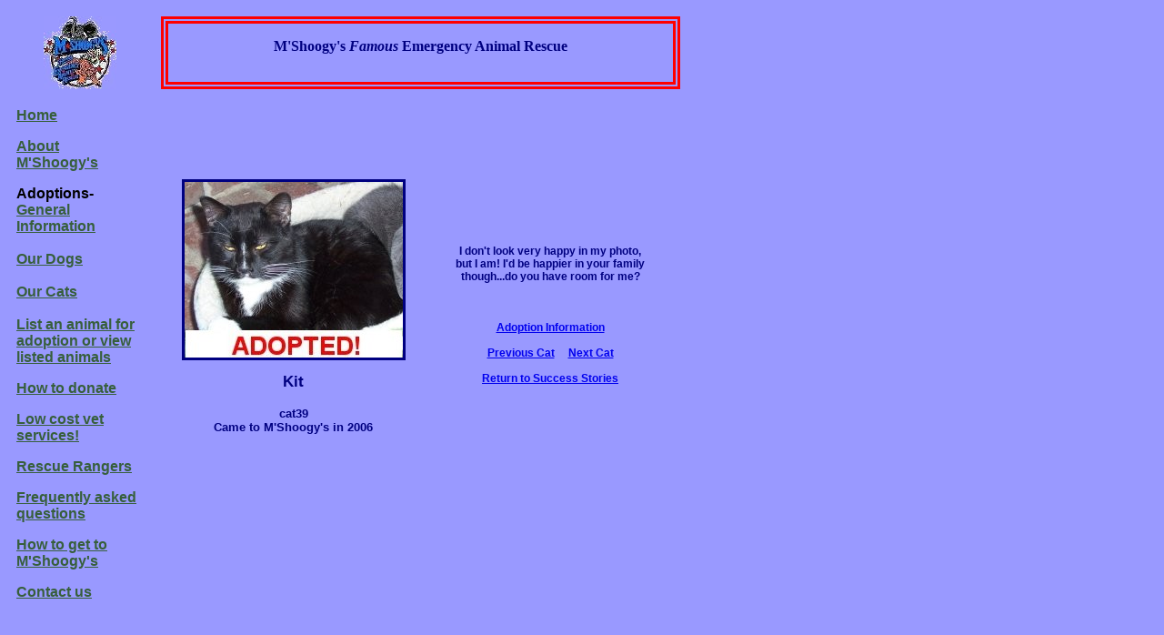

--- FILE ---
content_type: text/html
request_url: https://mshoogys.com/cat39.htm
body_size: 1107
content:
<!DOCTYPE html PUBLIC "-//W3C//DTD HTML 4.01 Transitional//EN">
<html>
<head>
<meta http-equiv="Content-Type" content="text/html; charset=windows-1252">
<meta http-equiv="Content-Type" content="text/html; charset=iso-8859-1">
<meta name="robots" content="index,follow">
<meta name="description" content="M'Shoogy's is a no-kill animal 
	sanctuary dedicated to saving the lives of abandoned, injured, and abused 
	animals.&nbsp; The 22 acre refuge is located about 60 miles north of Kansas 
	City in Savannah, Missouri and is currently the
  home to several hundred dogs, cats, and other animals.&nbsp; No animals in need are turned away, whether they be
  domestic or wild.">
<meta name="keywords" content="M'Shoogy's, animal shelter, Savannah, Missouri, dogs, cats">
<title>Kit--cat39</title>

<link rel="stylesheet" type="text/css" href="styles.css">
</head>

<body>
<table border="0" cellspacing="0" width="750">
	<!-- MSTableType="layout" -->
	<tr>
		<td valign="top" width="150">
		<!-- MSCellType="DecArea" -->
		<p align="center"><img src="logo.jpg" width="80" height="80" border="0" alt="Logo"></p>
		</td>
		<td valign="top" colspan="2" width="600">
		<!-- MSCellType="ContentHead" -->
		<div style="border: 8px double #FF0000; padding-top: -6px; padding-bottom: 14px; background-color: #9999FF">
		<p align="center">
		<span>
		<font face="Verdana" size="3" color="#000080"><b>M'Shoogy's</b> </font>
		<font face="Mistral" size="3" color="#000080"><b><i>Famous</i></b> </font>
		<font face="Verdana" size="3" color="#000080"><b>Emergency Animal Rescue</b></font></span></div>
		</td>
	</tr>
	<tr>
		<td valign="top" width="150" rowspan="2" align="left">
		<!-- MSCellType="NavBody" -->
		
		   <p>
                  <b><a href="index.html"><font face="Arial"> <font
                  color="#375F3C">Home</font></font></a></b>
               </p>
			   <p>
                  <b><a href="about_us.htm"><font face="Arial"> <font
                  color="#375F3C">About M'Shoogy's</font></font></a></b>
               </p>
			   
			   
			   
               <p>
                  <b><font face="Arial">Adoptions-<br>
				  <a href="adopt_us_info.htm"> <font color="#375F3C">General Information</font></a><br><br>
				  <a href="adopt_us_dogs.htm"> <font color="#375F3C">Our Dogs</font></a><br><br>
				  <a href="adopt_us_cats.htm"> <font color="#375F3C">Our Cats</font></a><br><br>
 <a href="guestbook.htm"><font color="#375F3C">List an animal for adoption or view listed 										animals</font></a></font></b>
               </p>
               <p>
                  <b><a href="donation.htm"><font face="Arial"><font
                  color="#375F3C"> How to
                  donate</font></font></a></b>
               </p>
               <p>
                  <b><a href="spayneuter.htm"><font face="Arial">
                  <font color="#375F3C"> Low cost vet
                  services!</font></font></a></b>
               </p>
               <p>
                  <b><a href="RescueRangers.htm"><font face="Arial">
                  <font color="#375F3C">Rescue
                  Rangers</font></font></a></b>
               </p>
               <p>
                  <b><a href="FAQs.htm"><font face="Arial"><font
                  color="#375F3C"> Frequently asked
                  questions</font></font></a></b>
               </p>
               <p>
                  <b><a href="directions.htm"><font face="Arial">
                  <font color="#375F3C"> How to get to
                  M'Shoogy's</font></font></a></b>
               </p>
               <p>
                  <b> <a href="contact.htm"><font color="#375F3C"
                  face="Arial">Contact us</font></a></b>
               </p>
               <p>
                   
               </p>
		
			
		</td>
		<td width="300" valign="center">
<div align="center">

<img src="cat39.jpg" width="240" height="193" border="3" alt="Kit"><br>

</div>
<h2>Kit</h2>
<h4>cat39<br>
Came to M'Shoogy's in 2006</h4>
<p>&nbsp;<p>&nbsp;<p><p>&nbsp;<p>&nbsp;<p>
</td>

<td width="300" valign="center">
<blockquote>
I don't look very happy in my photo, but I am!  I'd be happier in your family though...do you have room for me?
<br><br><br><br>
<a href="adopt_us_info.htm">Adoption Information</a><br><br>
<a href="cat38.htm">Previous Cat</a>&nbsp;&nbsp;&nbsp;&nbsp;&nbsp;<a href="cat40.htm">Next Cat</a><br><br>
<a href="success.htm#row42">Return to Success Stories</a>
</blockquote>
<p>&nbsp;<p>&nbsp;<p><p>&nbsp;<p>&nbsp;<p>
</td>
</tr>

</table>

</body>

</html>
